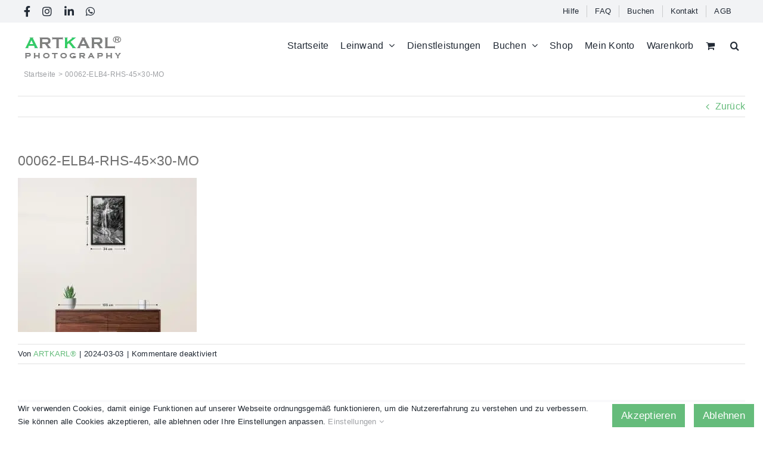

--- FILE ---
content_type: text/html; charset=UTF-8
request_url: https://artkarl.de/00062-elb4-rhs-45x30-mo/
body_size: 13091
content:
<!DOCTYPE html>
<html class="avada-html-layout-boxed avada-html-header-position-top avada-has-site-width-percent avada-is-100-percent-template avada-has-site-width-100-percent" lang="de" prefix="og: http://ogp.me/ns# fb: http://ogp.me/ns/fb#">
<head>
<meta http-equiv="X-UA-Compatible" content="IE=edge"/>
<meta http-equiv="Content-Type" content="text/html; charset=utf-8"/>
<meta name="viewport" content="width=device-width, initial-scale=1, maximum-scale=1"/>
<title>00062-ELB4-RHS-45&#215;30-MO &#8211; ARTKARL® photography</title>
<meta name='robots' content='max-image-preview:large'/>
<link rel='dns-prefetch' href='//stats.wp.com'/>
<link rel="alternate" type="application/rss+xml" title="ARTKARL® photography &raquo; Feed" href="https://artkarl.de/feed/"/>
<link rel="alternate" type="application/rss+xml" title="ARTKARL® photography &raquo; Kommentar-Feed" href="https://artkarl.de/comments/feed/"/>
<link rel="icon" href="https://artkarl.de/wp-content/uploads/2022/09/64x64_AK®-Web.png" type="image/png"/>
<link rel="apple-touch-icon" sizes="180x180" href="https://artkarl.de/wp-content/uploads/2022/09/180x180_AK®-Apple.png" type="image/png">
<link rel="icon" sizes="192x192" href="https://artkarl.de/wp-content/uploads/2022/09/192x192_AK®-Android.png" type="image/png">
<meta name="msapplication-TileImage" content="https://artkarl.de/wp-content/uploads/2022/09/270x270_AK®-MSEdge.png" type="image/png">
<link rel="alternate" title="oEmbed (JSON)" type="application/json+oembed" href="https://artkarl.de/wp-json/oembed/1.0/embed?url=https%3A%2F%2Fartkarl.de%2F00062-elb4-rhs-45x30-mo%2F"/>
<link rel="alternate" title="oEmbed (XML)" type="text/xml+oembed" href="https://artkarl.de/wp-json/oembed/1.0/embed?url=https%3A%2F%2Fartkarl.de%2F00062-elb4-rhs-45x30-mo%2F&#038;format=xml"/>
<meta property="og:locale" content="de_DE_formal"/>
<meta property="og:type" content="article"/>
<meta property="og:site_name" content="ARTKARL® photography"/>
<meta property="og:title" content="00062-ELB4-RHS-45&#215;30-MO"/>
<meta property="og:url" content="https://artkarl.de/00062-elb4-rhs-45x30-mo/"/>
<meta property="og:image" content="https://artkarl.de/wp-content/uploads/2022/09/AK_STD.png"/>
<meta property="og:image:width" content="165"/>
<meta property="og:image:height" content="44"/>
<meta property="og:image:type" content="image/png"/>
<style id='wp-img-auto-sizes-contain-inline-css'>img:is([sizes=auto i],[sizes^="auto," i]){contain-intrinsic-size:3000px 1500px}</style>
<link rel="stylesheet" type="text/css" href="//artkarl.de/wp-content/cache/wpfc-minified/jq0iqqxd/dqq8w.css" media="all"/>
<style id='global-styles-inline-css'>:root{--wp--preset--aspect-ratio--square:1;--wp--preset--aspect-ratio--4-3:4/3;--wp--preset--aspect-ratio--3-4:3/4;--wp--preset--aspect-ratio--3-2:3/2;--wp--preset--aspect-ratio--2-3:2/3;--wp--preset--aspect-ratio--16-9:16/9;--wp--preset--aspect-ratio--9-16:9/16;--wp--preset--color--black:#000000;--wp--preset--color--cyan-bluish-gray:#abb8c3;--wp--preset--color--white:#ffffff;--wp--preset--color--pale-pink:#f78da7;--wp--preset--color--vivid-red:#cf2e2e;--wp--preset--color--luminous-vivid-orange:#ff6900;--wp--preset--color--luminous-vivid-amber:#fcb900;--wp--preset--color--light-green-cyan:#7bdcb5;--wp--preset--color--vivid-green-cyan:#00d084;--wp--preset--color--pale-cyan-blue:#8ed1fc;--wp--preset--color--vivid-cyan-blue:#0693e3;--wp--preset--color--vivid-purple:#9b51e0;--wp--preset--color--awb-color-1:#ffffff;--wp--preset--color--awb-color-2:#f9f9fb;--wp--preset--color--awb-color-3:#f2f3f5;--wp--preset--color--awb-color-4:#e2e2e2;--wp--preset--color--awb-color-5:#65bc7b;--wp--preset--color--awb-color-6:#4a4e57;--wp--preset--color--awb-color-7:#333333;--wp--preset--color--awb-color-8:#212934;--wp--preset--color--awb-color-custom-10:rgba(242,243,245,0.7);--wp--preset--color--awb-color-custom-11:rgba(255,255,255,0.8);--wp--preset--color--awb-color-custom-12:#9ea0a4;--wp--preset--color--awb-color-custom-13:rgba(242,243,245,0.8);--wp--preset--color--awb-color-custom-14:#1d242d;--wp--preset--color--awb-color-custom-15:#26303e;--wp--preset--color--awb-color-custom-1:#000000;--wp--preset--color--awb-color-custom-2:#1d242d;--wp--preset--color--awb-color-custom-3:#eaf200;--wp--preset--color--awb-color-custom-6:#00b050;--wp--preset--color--awb-color-custom-7:#ef0000;--wp--preset--color--awb-color-custom-5:#539de8;--wp--preset--color--awb-color-custom-4:rgba(255,255,255,0);--wp--preset--color--awb-color-custom-8:#bfbfbf;--wp--preset--color--awb-color-custom-9:#707070;--wp--preset--gradient--vivid-cyan-blue-to-vivid-purple:linear-gradient(135deg,rgb(6,147,227) 0%,rgb(155,81,224) 100%);--wp--preset--gradient--light-green-cyan-to-vivid-green-cyan:linear-gradient(135deg,rgb(122,220,180) 0%,rgb(0,208,130) 100%);--wp--preset--gradient--luminous-vivid-amber-to-luminous-vivid-orange:linear-gradient(135deg,rgb(252,185,0) 0%,rgb(255,105,0) 100%);--wp--preset--gradient--luminous-vivid-orange-to-vivid-red:linear-gradient(135deg,rgb(255,105,0) 0%,rgb(207,46,46) 100%);--wp--preset--gradient--very-light-gray-to-cyan-bluish-gray:linear-gradient(135deg,rgb(238,238,238) 0%,rgb(169,184,195) 100%);--wp--preset--gradient--cool-to-warm-spectrum:linear-gradient(135deg,rgb(74,234,220) 0%,rgb(151,120,209) 20%,rgb(207,42,186) 40%,rgb(238,44,130) 60%,rgb(251,105,98) 80%,rgb(254,248,76) 100%);--wp--preset--gradient--blush-light-purple:linear-gradient(135deg,rgb(255,206,236) 0%,rgb(152,150,240) 100%);--wp--preset--gradient--blush-bordeaux:linear-gradient(135deg,rgb(254,205,165) 0%,rgb(254,45,45) 50%,rgb(107,0,62) 100%);--wp--preset--gradient--luminous-dusk:linear-gradient(135deg,rgb(255,203,112) 0%,rgb(199,81,192) 50%,rgb(65,88,208) 100%);--wp--preset--gradient--pale-ocean:linear-gradient(135deg,rgb(255,245,203) 0%,rgb(182,227,212) 50%,rgb(51,167,181) 100%);--wp--preset--gradient--electric-grass:linear-gradient(135deg,rgb(202,248,128) 0%,rgb(113,206,126) 100%);--wp--preset--gradient--midnight:linear-gradient(135deg,rgb(2,3,129) 0%,rgb(40,116,252) 100%);--wp--preset--font-size--small:12px;--wp--preset--font-size--medium:20px;--wp--preset--font-size--large:24px;--wp--preset--font-size--x-large:42px;--wp--preset--font-size--normal:16px;--wp--preset--font-size--xlarge:32px;--wp--preset--font-size--huge:48px;--wp--preset--spacing--20:0.44rem;--wp--preset--spacing--30:0.67rem;--wp--preset--spacing--40:1rem;--wp--preset--spacing--50:1.5rem;--wp--preset--spacing--60:2.25rem;--wp--preset--spacing--70:3.38rem;--wp--preset--spacing--80:5.06rem;--wp--preset--shadow--natural:6px 6px 9px rgba(0, 0, 0, 0.2);--wp--preset--shadow--deep:12px 12px 50px rgba(0, 0, 0, 0.4);--wp--preset--shadow--sharp:6px 6px 0px rgba(0, 0, 0, 0.2);--wp--preset--shadow--outlined:6px 6px 0px -3px rgb(255, 255, 255), 6px 6px rgb(0, 0, 0);--wp--preset--shadow--crisp:6px 6px 0px rgb(0, 0, 0);}:where(.is-layout-flex){gap:0.5em;}:where(.is-layout-grid){gap:0.5em;}body .is-layout-flex{display:flex;}.is-layout-flex{flex-wrap:wrap;align-items:center;}.is-layout-flex > :is(*, div){margin:0;}body .is-layout-grid{display:grid;}.is-layout-grid > :is(*, div){margin:0;}:where(.wp-block-columns.is-layout-flex){gap:2em;}:where(.wp-block-columns.is-layout-grid){gap:2em;}:where(.wp-block-post-template.is-layout-flex){gap:1.25em;}:where(.wp-block-post-template.is-layout-grid){gap:1.25em;}.has-black-color{color:var(--wp--preset--color--black) !important;}.has-cyan-bluish-gray-color{color:var(--wp--preset--color--cyan-bluish-gray) !important;}.has-white-color{color:var(--wp--preset--color--white) !important;}.has-pale-pink-color{color:var(--wp--preset--color--pale-pink) !important;}.has-vivid-red-color{color:var(--wp--preset--color--vivid-red) !important;}.has-luminous-vivid-orange-color{color:var(--wp--preset--color--luminous-vivid-orange) !important;}.has-luminous-vivid-amber-color{color:var(--wp--preset--color--luminous-vivid-amber) !important;}.has-light-green-cyan-color{color:var(--wp--preset--color--light-green-cyan) !important;}.has-vivid-green-cyan-color{color:var(--wp--preset--color--vivid-green-cyan) !important;}.has-pale-cyan-blue-color{color:var(--wp--preset--color--pale-cyan-blue) !important;}.has-vivid-cyan-blue-color{color:var(--wp--preset--color--vivid-cyan-blue) !important;}.has-vivid-purple-color{color:var(--wp--preset--color--vivid-purple) !important;}.has-black-background-color{background-color:var(--wp--preset--color--black) !important;}.has-cyan-bluish-gray-background-color{background-color:var(--wp--preset--color--cyan-bluish-gray) !important;}.has-white-background-color{background-color:var(--wp--preset--color--white) !important;}.has-pale-pink-background-color{background-color:var(--wp--preset--color--pale-pink) !important;}.has-vivid-red-background-color{background-color:var(--wp--preset--color--vivid-red) !important;}.has-luminous-vivid-orange-background-color{background-color:var(--wp--preset--color--luminous-vivid-orange) !important;}.has-luminous-vivid-amber-background-color{background-color:var(--wp--preset--color--luminous-vivid-amber) !important;}.has-light-green-cyan-background-color{background-color:var(--wp--preset--color--light-green-cyan) !important;}.has-vivid-green-cyan-background-color{background-color:var(--wp--preset--color--vivid-green-cyan) !important;}.has-pale-cyan-blue-background-color{background-color:var(--wp--preset--color--pale-cyan-blue) !important;}.has-vivid-cyan-blue-background-color{background-color:var(--wp--preset--color--vivid-cyan-blue) !important;}.has-vivid-purple-background-color{background-color:var(--wp--preset--color--vivid-purple) !important;}.has-black-border-color{border-color:var(--wp--preset--color--black) !important;}.has-cyan-bluish-gray-border-color{border-color:var(--wp--preset--color--cyan-bluish-gray) !important;}.has-white-border-color{border-color:var(--wp--preset--color--white) !important;}.has-pale-pink-border-color{border-color:var(--wp--preset--color--pale-pink) !important;}.has-vivid-red-border-color{border-color:var(--wp--preset--color--vivid-red) !important;}.has-luminous-vivid-orange-border-color{border-color:var(--wp--preset--color--luminous-vivid-orange) !important;}.has-luminous-vivid-amber-border-color{border-color:var(--wp--preset--color--luminous-vivid-amber) !important;}.has-light-green-cyan-border-color{border-color:var(--wp--preset--color--light-green-cyan) !important;}.has-vivid-green-cyan-border-color{border-color:var(--wp--preset--color--vivid-green-cyan) !important;}.has-pale-cyan-blue-border-color{border-color:var(--wp--preset--color--pale-cyan-blue) !important;}.has-vivid-cyan-blue-border-color{border-color:var(--wp--preset--color--vivid-cyan-blue) !important;}.has-vivid-purple-border-color{border-color:var(--wp--preset--color--vivid-purple) !important;}.has-vivid-cyan-blue-to-vivid-purple-gradient-background{background:var(--wp--preset--gradient--vivid-cyan-blue-to-vivid-purple) !important;}.has-light-green-cyan-to-vivid-green-cyan-gradient-background{background:var(--wp--preset--gradient--light-green-cyan-to-vivid-green-cyan) !important;}.has-luminous-vivid-amber-to-luminous-vivid-orange-gradient-background{background:var(--wp--preset--gradient--luminous-vivid-amber-to-luminous-vivid-orange) !important;}.has-luminous-vivid-orange-to-vivid-red-gradient-background{background:var(--wp--preset--gradient--luminous-vivid-orange-to-vivid-red) !important;}.has-very-light-gray-to-cyan-bluish-gray-gradient-background{background:var(--wp--preset--gradient--very-light-gray-to-cyan-bluish-gray) !important;}.has-cool-to-warm-spectrum-gradient-background{background:var(--wp--preset--gradient--cool-to-warm-spectrum) !important;}.has-blush-light-purple-gradient-background{background:var(--wp--preset--gradient--blush-light-purple) !important;}.has-blush-bordeaux-gradient-background{background:var(--wp--preset--gradient--blush-bordeaux) !important;}.has-luminous-dusk-gradient-background{background:var(--wp--preset--gradient--luminous-dusk) !important;}.has-pale-ocean-gradient-background{background:var(--wp--preset--gradient--pale-ocean) !important;}.has-electric-grass-gradient-background{background:var(--wp--preset--gradient--electric-grass) !important;}.has-midnight-gradient-background{background:var(--wp--preset--gradient--midnight) !important;}.has-small-font-size{font-size:var(--wp--preset--font-size--small) !important;}.has-medium-font-size{font-size:var(--wp--preset--font-size--medium) !important;}.has-large-font-size{font-size:var(--wp--preset--font-size--large) !important;}.has-x-large-font-size{font-size:var(--wp--preset--font-size--x-large) !important;}</style>
<style id='classic-theme-styles-inline-css'>.wp-block-button__link{color:#fff;background-color:#32373c;border-radius:9999px;box-shadow:none;text-decoration:none;padding:calc(.667em + 2px) calc(1.333em + 2px);font-size:1.125em}.wp-block-file__button{background:#32373c;color:#fff;text-decoration:none}</style>
<style id='woocommerce-inline-inline-css'>.woocommerce form .form-row .required{visibility:visible;}</style>
<style>.product.product-type-variable ul.tabs li.product_safety_tab,.wc-gzd-additional-info-placeholder,p.wc-gzd-additional-info:empty{display:none}#order_review .wc-gzd-checkbox-placeholder{clear:both}#order_review .wc-gzd-checkbox-placeholder p.form-row{float:none;padding:0 1em 0 0;text-align:left}#order_review .wc-gzd-checkbox-placeholder p.form-row label{display:inline}#order_review .wc-gzd-checkbox-placeholder:empty{display:none}.woocommerce-checkout .shop_table{background-color:#eee}@media(min-width:768px){table.woocommerce-checkout-review-order-table tr.wc-gzd-cart-item-has-thumbnail .wc-gzd-cart-item-name-wrapper{align-items:center;display:flex}}table.woocommerce-checkout-review-order-table tr.wc-gzd-cart-item-has-thumbnail .wc-gzd-cart-item-name-wrapper .wc-gzd-cart-item-thumbnail{margin-right:1em;max-width:15%;min-width:60px}table.woocommerce-checkout-review-order-table tr.wc-gzd-cart-item-has-thumbnail .wc-gzd-cart-item-name-wrapper .wc-gzd-cart-item-thumbnail img{margin:0}body.theme-astra table.woocommerce-checkout-review-order-table tr.wc-gzd-cart-item-has-thumbnail td.product-name{flex-wrap:wrap}.cart_totals tr.order-total-differential-taxation-notice td:before,.cart_totals tr.order-total-small-business-notice td:before{content:""!important}.includes_tax,.tax_label,.woocommerce dl.variation dd[class*=variation-gzd-],.woocommerce dl.variation div[class*=variation-gzd-],.woocommerce dl.variation dt[class*=variation-gzd-],.woocommerce dl.variation li[class*=variation-gzd-],.woocommerce ul.variation dd[class*=variation-gzd-],.woocommerce ul.variation div[class*=variation-gzd-],.woocommerce ul.variation dt[class*=variation-gzd-],.woocommerce ul.variation li[class*=variation-gzd-],.woocommerce-cart dl.variation dd[class*=variation-gzd-],.woocommerce-cart dl.variation div[class*=variation-gzd-],.woocommerce-cart dl.variation dt[class*=variation-gzd-],.woocommerce-cart dl.variation li[class*=variation-gzd-],.woocommerce-cart ul.variation dd[class*=variation-gzd-],.woocommerce-cart ul.variation div[class*=variation-gzd-],.woocommerce-cart ul.variation dt[class*=variation-gzd-],.woocommerce-cart ul.variation li[class*=variation-gzd-],.woocommerce-checkout dl.variation dd[class*=variation-gzd-],.woocommerce-checkout dl.variation div[class*=variation-gzd-],.woocommerce-checkout dl.variation dt[class*=variation-gzd-],.woocommerce-checkout dl.variation li[class*=variation-gzd-],.woocommerce-checkout ul.variation dd[class*=variation-gzd-],.woocommerce-checkout ul.variation div[class*=variation-gzd-],.woocommerce-checkout ul.variation dt[class*=variation-gzd-],.woocommerce-checkout ul.variation li[class*=variation-gzd-],.woocommerce-mini-cart dl.variation dd[class*=variation-gzd-],.woocommerce-mini-cart dl.variation div[class*=variation-gzd-],.woocommerce-mini-cart dl.variation dt[class*=variation-gzd-],.woocommerce-mini-cart dl.variation li[class*=variation-gzd-],.woocommerce-mini-cart ul.variation dd[class*=variation-gzd-],.woocommerce-mini-cart ul.variation div[class*=variation-gzd-],.woocommerce-mini-cart ul.variation dt[class*=variation-gzd-],.woocommerce-mini-cart ul.variation li[class*=variation-gzd-]{display:none!important}.wc-gzd-small-business-includes-tax{display:inline!important;font-size:.9em;padding-left:3px}.woocommerce-gzd-checkout #order_review_heading{display:none}.woocommerce-checkout .shop_table tr td p{margin-bottom:0}.woocommerce-checkout .shop_table td,.woocommerce-checkout .shop_table th{line-height:1.5}.more-variants-available-info{display:block;font-size:11px;font-weight:400}.shop_table .product-name-inner,.shop_table .product-name-inner tr td{border:none;margin:0;padding:0}.shop_table .product-name-inner tr td:last-child{text-align:right}.cart_totals .wc-gzd-additional-wrapper,.woocommerce-checkout table.shop_table .wc-gzd-additional-wrapper{clear:both;text-align:right}.cart_totals p.wc-gzd-additional-info,.woocommerce-checkout table.shop_table p.wc-gzd-additional-info{display:inline-block;font-size:.8em;font-weight:400;margin-bottom:0}.entry-content .woocommerce #payment{margin-bottom:1em}.woocommerce #payment .wc-terms-and-conditions{display:none!important}.entry-content .woocommerce .checkout-btn-wrap{text-align:right}.woocommerce-checkout p.direct-debit-checkbox{display:none}.unit-price-cart{display:block;font-size:.9em;margin-top:5px}.product_list_widget .wc-gzd-additional-info,.products .wc-gzd-additional-info{font-size:.8em;margin:.7rem 0;padding:0}.product_list_widget .wc-gzd-additional-info,.product_list_widget p.price-unit{line-height:1.8em;margin:.2rem 0}.product_list_widget .wc-gzd-additional-info a{display:inline!important}.product_list_widget .price-unit,.products .product .price-unit{font-size:.8em}.product_list_widget .price-unit{margin-bottom:.7em}.product p.wc-gzd-additional-info{clear:left;font-size:.9em;margin-bottom:.5rem}.product .defect-description:not(:empty){border:2px solid #4b4f58;margin:1em 0;padding:.5em}.product .defect-description:not(:empty) p:last-child{margin-bottom:0}form.cart.wc-gzd-replace-price .single_variation_wrap .woocommerce-variation-price{display:none}.deposit-packaging-type{font-weight:700;text-transform:uppercase}.product p.deposit-packaging-type{font-size:1.2em!important}.wc-gzd-rating-authenticity-status{display:block;font-size:.9em}.woocommerce-product-rating .wc-gzd-rating-authenticity-status{display:inline-block}.product .product_meta{margin-top:1rem}p.footer-info{font-size:.9em;padding-bottom:.5rem;text-align:center}.wc-gzd-item-defect-description p,.wc-gzd-item-desc p{font-size:.9em;font-weight:400}.wc-gzd-edit-data-notice{background:#eee;display:inline-block;padding:1em}.wc-gzd-edit-data-notice p.wc-gzd-info{margin:0;padding:0}.wc-gzd-power-supply{display:flex;flex-wrap:wrap;height:70px;margin:1em 0}.wc-gzd-power-supply svg{align-items:center;display:flex;height:70px;width:70px}.wc-gzd-power-supply svg text{text-anchor:middle;dominant-baseline:middle;font-size:1.8rem;font-weight:600}.wc-gzd-power-supply svg text.min-max-watt-has-decimals,.wc-gzd-power-supply svg text.power-supply-usb-pd{font-size:1.5rem}.wc-gzd-cart-info{display:block}table.product-details-inner{margin:0;padding:0;table-layout:fixed}table.product-details-inner,table.product-details-inner td,table.product-details-inner tr{background:transparent;border:none;margin-bottom:0;margin-top:0;padding-bottom:0;padding-top:0}table.product-details-inner tr td:last-child{text-align:right}.wc-gzd-product-name-left,.wc-gzd-product-name-right{float:left}.wc-gzd-product-name-left{margin-right:1em;max-width:15%}#order_review .blockMsg{line-height:1.5em}#shipping_parcelshop_post_number_field .optional{display:none!important}.wc-gzd-nutri-score-value{display:block;height:4rem;text-indent:-9999px;width:7.0625rem}.wc-gzd-placeholder-loading{display:flex;flex:0 0 100%;flex-flow:column;overflow:hidden;position:relative}.wc-gzd-placeholder-loading *{box-sizing:border-box}.wc-gzd-placeholder-loading:before{animation:phAnimation .8s linear infinite;background:linear-gradient(90deg,hsla(0,0%,100%,0) 46%,hsla(0,0%,100%,.35) 50%,hsla(0,0%,100%,0) 54%) 50% 50%;bottom:0;content:" ";left:50%;margin-left:-250%;pointer-events:none;position:absolute;right:0;top:0;width:500%;z-index:1}.wc-gzd-placeholder-loading .wc-gzd-placeholder-row{align-items:center;display:flex;vertical-align:middle}.wc-gzd-placeholder-loading .wc-gzd-placeholder-row>*{background-color:#e7e7e7;display:block;height:10px}.wc-gzd-placeholder-loading .wc-gzd-placeholder-row .wc-gzd-placeholder-row-col-4{min-width:100px}@keyframes phAnimation{0%{transform:translate3d(-30%,0,0)}to{transform:translate3d(30%,0,0)}}.wc-block-featured-product .wc-gzd-additional-info{color:inherit;font-size:.9em;margin:0;padding:5px 48px 0;text-align:center;width:100%;z-index:1}.wc-block-featured-product .wc-gzd-nutri-score{width:auto}ul.wc-block-grid__products li.wc-block-grid__product .wc-gzd-additional-info{margin:.5em 0}ul.wc-block-grid__products li.wc-block-grid__product .wc-gzd-additional-info:not(.deposit-packaging-type){font-size:.9em;font-weight:400}.theme-twentytwenty form.woocommerce-checkout #order_review_heading,.theme-twentytwentyone form.woocommerce-checkout #order_review_heading{margin-bottom:2rem;padding-left:0;text-align:left;width:100%}</style>
<style id='woocommerce-gzd-layout-inline-css'>.woocommerce-checkout .shop_table{background-color:#eeeeee;}
.product p.deposit-packaging-type{font-size:1.25em !important;}
p.woocommerce-shipping-destination{display:none;}
.wc-gzd-nutri-score-value-a{background:url(https://artkarl.de/wp-content/plugins/woocommerce-germanized/assets/images/nutri-score-a.svg) no-repeat;}
.wc-gzd-nutri-score-value-b{background:url(https://artkarl.de/wp-content/plugins/woocommerce-germanized/assets/images/nutri-score-b.svg) no-repeat;}
.wc-gzd-nutri-score-value-c{background:url(https://artkarl.de/wp-content/plugins/woocommerce-germanized/assets/images/nutri-score-c.svg) no-repeat;}
.wc-gzd-nutri-score-value-d{background:url(https://artkarl.de/wp-content/plugins/woocommerce-germanized/assets/images/nutri-score-d.svg) no-repeat;}
.wc-gzd-nutri-score-value-e{background:url(https://artkarl.de/wp-content/plugins/woocommerce-germanized/assets/images/nutri-score-e.svg) no-repeat;}</style>
<link rel="stylesheet" type="text/css" href="//artkarl.de/wp-content/cache/wpfc-minified/4cf29c/dqq8w.css" media="all"/>
<link rel="https://api.w.org/" href="https://artkarl.de/wp-json/"/><link rel="alternate" title="JSON" type="application/json" href="https://artkarl.de/wp-json/wp/v2/media/17209"/><link rel="EditURI" type="application/rsd+xml" title="RSD" href="https://artkarl.de/xmlrpc.php?rsd"/>
<meta name="generator" content="WordPress 6.9"/>
<meta name="generator" content="WooCommerce 10.4.3"/>
<link rel="canonical" href="https://artkarl.de/00062-elb4-rhs-45x30-mo/"/>
<link rel='shortlink' href='https://artkarl.de/?p=17209'/>
<style>img#wpstats{display:none}</style>
<style id="css-fb-visibility">@media screen and (max-width:1200px){.fusion-no-small-visibility{display:none !important;}body .sm-text-align-center{text-align:center !important;}body .sm-text-align-left{text-align:left !important;}body .sm-text-align-right{text-align:right !important;}body .sm-text-align-justify{text-align:justify !important;}body .sm-flex-align-center{justify-content:center !important;}body .sm-flex-align-flex-start{justify-content:flex-start !important;}body .sm-flex-align-flex-end{justify-content:flex-end !important;}body .sm-mx-auto{margin-left:auto !important;margin-right:auto !important;}body .sm-ml-auto{margin-left:auto !important;}body .sm-mr-auto{margin-right:auto !important;}body .fusion-absolute-position-small{position:absolute;width:100%;}.awb-sticky.awb-sticky-small{ position: sticky; top: var(--awb-sticky-offset,0); }}@media screen and (min-width: 1201px) and (max-width: 1200px){.fusion-no-medium-visibility{display:none !important;}body .md-text-align-center{text-align:center !important;}body .md-text-align-left{text-align:left !important;}body .md-text-align-right{text-align:right !important;}body .md-text-align-justify{text-align:justify !important;}body .md-flex-align-center{justify-content:center !important;}body .md-flex-align-flex-start{justify-content:flex-start !important;}body .md-flex-align-flex-end{justify-content:flex-end !important;}body .md-mx-auto{margin-left:auto !important;margin-right:auto !important;}body .md-ml-auto{margin-left:auto !important;}body .md-mr-auto{margin-right:auto !important;}body .fusion-absolute-position-medium{position:absolute;width:100%;}.awb-sticky.awb-sticky-medium{ position: sticky; top: var(--awb-sticky-offset,0); }}@media screen and (min-width:1201px){.fusion-no-large-visibility{display:none !important;}body .lg-text-align-center{text-align:center !important;}body .lg-text-align-left{text-align:left !important;}body .lg-text-align-right{text-align:right !important;}body .lg-text-align-justify{text-align:justify !important;}body .lg-flex-align-center{justify-content:center !important;}body .lg-flex-align-flex-start{justify-content:flex-start !important;}body .lg-flex-align-flex-end{justify-content:flex-end !important;}body .lg-mx-auto{margin-left:auto !important;margin-right:auto !important;}body .lg-ml-auto{margin-left:auto !important;}body .lg-mr-auto{margin-right:auto !important;}body .fusion-absolute-position-large{position:absolute;width:100%;}.awb-sticky.awb-sticky-large{ position: sticky; top: var(--awb-sticky-offset,0); }}</style>	<noscript><style>.woocommerce-product-gallery{opacity:1 !important;}</style></noscript>
<meta name="description" content="Ausstattung, Leinwände, Alu-Dibond, Acryl, FineArt • Digitalisierung, digitale Restauration, Produkphotographie, Event und Werbephotographie, Auftragsarbeiten"/>
<meta name="msvalidate.01" content="66DEE07C1C3EECB8FB532CDD4229A698"/>		
</head>
<body class="attachment wp-singular attachment-template-default single single-attachment postid-17209 attachmentid-17209 attachment-jpeg wp-theme-Avada theme-Avada woocommerce-no-js fusion-image-hovers fusion-pagination-sizing fusion-button_type-flat fusion-button_span-no fusion-button_gradient-linear avada-image-rollover-circle-yes avada-image-rollover-yes avada-image-rollover-direction-left fusion-body ltr fusion-sticky-header no-mobile-slidingbar avada-has-rev-slider-styles fusion-disable-outline fusion-sub-menu-fade mobile-logo-pos-center layout-boxed-mode avada-has-boxed-modal-shadow-none layout-scroll-offset-full avada-has-zero-margin-offset-top fusion-top-header menu-text-align-center fusion-woo-product-design-classic fusion-woo-shop-page-columns-4 fusion-woo-related-columns-4 fusion-woo-archive-page-columns-4 fusion-woocommerce-equal-heights woo-sale-badge-circle woo-outofstock-badge-top_bar mobile-menu-design-modern fusion-show-pagination-text fusion-header-layout-v3 avada-responsive avada-footer-fx-sticky avada-menu-highlight-style-bottombar fusion-search-form-clean fusion-main-menu-search-dropdown fusion-avatar-circle avada-sticky-shrinkage avada-dropdown-styles avada-blog-layout-large avada-blog-archive-layout-large avada-header-shadow-no avada-menu-icon-position-left avada-has-megamenu-shadow avada-has-mainmenu-dropdown-divider avada-has-pagetitle-100-width avada-has-mobile-menu-search avada-has-main-nav-search-icon avada-has-megamenu-item-divider avada-has-titlebar-bar_and_content avada-has-pagination-width_height avada-flyout-menu-direction-fade avada-ec-views-v1" data-awb-post-id="17209">
<a class="skip-link screen-reader-text" href="#content">Skip to content</a>
<div id="boxed-wrapper">
<div id="wrapper" class="fusion-wrapper">
<div id="home" style="position:relative;top:-1px;"></div><header class="fusion-header-wrapper">
<div class="fusion-header-v3 fusion-logo-alignment fusion-logo-center fusion-sticky-menu- fusion-sticky-logo-1 fusion-mobile-logo-1 fusion-mobile-menu-design-modern">
<div class="fusion-secondary-header">
<div class="fusion-row">
<div class="fusion-alignleft">
<div class="fusion-social-links-header"><div class="fusion-social-networks"><div class="fusion-social-networks-wrapper"><a class="fusion-social-network-icon fusion-tooltip fa-facebook-f fab" style data-placement="bottom" data-title="Facebook" data-toggle="tooltip" title="Facebook" href="https://facebook.com/artkarl.photography" target="_blank" rel="noreferrer"><span class="screen-reader-text">Facebook</span></a><a class="fusion-social-network-icon fusion-tooltip fa-instagram fab" style data-placement="bottom" data-title="Instagram" data-toggle="tooltip" title="Instagram" href="https://instagram.com/artkarl.de/" target="_blank" rel="noopener noreferrer"><span class="screen-reader-text">Instagram</span></a><a class="fusion-social-network-icon fusion-tooltip fa-linkedin-in fab" style data-placement="bottom" data-title="LinkedIn" data-toggle="tooltip" title="LinkedIn" href="https://linkedin.com/company/artkarl®" target="_blank" rel="noopener noreferrer"><span class="screen-reader-text">LinkedIn</span></a><a class="fusion-social-network-icon fusion-tooltip fusion-whatsapp awb-icon-whatsapp" style data-placement="bottom" data-title="WhatsApp" data-toggle="tooltip" title="WhatsApp" href="https://wa.me/message/LDE53VK4N3B4A1" target="_blank" rel="noopener noreferrer"><span class="screen-reader-text">WhatsApp</span></a></div></div></div></div><div class="fusion-alignright"> <nav class="fusion-secondary-menu" role="navigation" aria-label="Secondary Menu"><ul id="menu-primaer-2" class="menu"><li id="menu-item-7871" class="menu-item menu-item-type-custom menu-item-object-custom menu-item-7871" data-item-id="7871"><a href="https://artkarl.de/kontakt" class="fusion-bottombar-highlight"><span class="menu-text">Hilfe</span></a></li><li id="menu-item-10249" class="menu-item menu-item-type-post_type menu-item-object-page menu-item-10249" data-item-id="10249"><a href="https://artkarl.de/faq/" class="fusion-bottombar-highlight"><span class="menu-text">FAQ</span></a></li><li id="menu-item-12391" class="menu-item menu-item-type-post_type menu-item-object-page menu-item-12391" data-item-id="12391"><a href="https://artkarl.de/buchen/" class="fusion-bottombar-highlight"><span class="menu-text">Buchen</span></a></li><li id="menu-item-9707" class="menu-item menu-item-type-post_type menu-item-object-page menu-item-9707" data-item-id="9707"><a href="https://artkarl.de/kontakt/" class="fusion-bottombar-highlight"><span class="menu-text">Kontakt</span></a></li><li id="menu-item-7844" class="menu-item menu-item-type-post_type menu-item-object-page menu-item-7844" data-item-id="7844"><a href="https://artkarl.de/agb/" class="fusion-bottombar-highlight"><span class="menu-text">AGB</span></a></li></ul></nav><nav class="fusion-mobile-nav-holder fusion-mobile-menu-text-align-left" aria-label="Secondary Mobile Menu"></nav></div></div></div><div class="fusion-header-sticky-height"></div><div class="fusion-header">
<div class="fusion-row">
<div class="fusion-logo" data-margin-top="10px" data-margin-bottom="5px" data-margin-left="0px" data-margin-right="0px"> <a class="fusion-logo-link" href="https://artkarl.de/">  <img src="https://artkarl.de/wp-content/uploads/2022/09/AK_STD.png" srcset="https://artkarl.de/wp-content/uploads/2022/09/AK_STD.png 1x, https://artkarl.de/wp-content/uploads/2022/09/AK_STD_RT.png 2x" width="165" height="44" style="max-height:44px;height:auto;" alt="ARTKARL® photography Logo" data-retina_logo_url="https://artkarl.de/wp-content/uploads/2022/09/AK_STD_RT.png" class="fusion-standard-logo"/>  <img src="https://artkarl.de/wp-content/uploads/2022/09/AK_STD.png" srcset="https://artkarl.de/wp-content/uploads/2022/09/AK_STD.png 1x, https://artkarl.de/wp-content/uploads/2022/09/AK_STD_RT.png 2x" width="165" height="44" style="max-height:44px;height:auto;" alt="ARTKARL® photography Logo" data-retina_logo_url="https://artkarl.de/wp-content/uploads/2022/09/AK_STD_RT.png" class="fusion-mobile-logo"/>  <img src="https://artkarl.de/wp-content/uploads/2022/09/AK_STD.png" srcset="https://artkarl.de/wp-content/uploads/2022/09/AK_STD.png 1x, https://artkarl.de/wp-content/uploads/2022/09/AK_STD_RT.png 2x" width="165" height="44" style="max-height:44px;height:auto;" alt="ARTKARL® photography Logo" data-retina_logo_url="https://artkarl.de/wp-content/uploads/2022/09/AK_STD_RT.png" class="fusion-sticky-logo"/> </a></div><nav class="fusion-main-menu" aria-label="Hauptmenü"><ul id="menu-primaer" class="fusion-menu"><li id="menu-item-6856" class="menu-item menu-item-type-post_type menu-item-object-page menu-item-home menu-item-6856" data-item-id="6856"><a href="https://artkarl.de/" class="fusion-bottombar-highlight"><span class="menu-text">Startseite</span></a></li><li id="menu-item-16331" class="menu-item menu-item-type-post_type menu-item-object-page menu-item-has-children menu-item-16331 fusion-dropdown-menu" data-item-id="16331"><a href="https://artkarl.de/leinwand/" class="fusion-bottombar-highlight"><span class="menu-text">Leinwand</span> <span class="fusion-caret"><i class="fusion-dropdown-indicator" aria-hidden="true"></i></span></a><ul class="sub-menu"><li id="menu-item-16968" class="menu-item menu-item-type-post_type menu-item-object-page menu-item-16968 fusion-dropdown-submenu"><a href="https://artkarl.de/exclusive-leinwand-2-cm/" class="fusion-bottombar-highlight"><span>Exclusive – Leinwand 2 cm</span></a></li><li id="menu-item-16967" class="menu-item menu-item-type-post_type menu-item-object-page menu-item-16967 fusion-dropdown-submenu"><a href="https://artkarl.de/exclusive-leinwand-4-cm/" class="fusion-bottombar-highlight"><span>Exclusive – Leinwand 4 cm</span></a></li><li id="menu-item-16962" class="menu-item menu-item-type-post_type menu-item-object-page menu-item-16962 fusion-dropdown-submenu"><a href="https://artkarl.de/exclusive-leinwand-schattenfugenrahmen/" class="fusion-bottombar-highlight"><span>Exclusive – Leinwand Schattenfugenrahmen</span></a></li></ul></li><li id="menu-item-9709" class="menu-item menu-item-type-post_type menu-item-object-page menu-item-9709" data-item-id="9709"><a href="https://artkarl.de/dienstleistungen/" class="fusion-bottombar-highlight"><span class="menu-text">Dienstleistungen</span></a></li><li id="menu-item-12388" class="menu-item menu-item-type-post_type menu-item-object-page menu-item-has-children menu-item-12388 fusion-dropdown-menu" data-item-id="12388"><a href="https://artkarl.de/buchen/" class="fusion-bottombar-highlight"><span class="menu-text">Buchen</span> <span class="fusion-caret"><i class="fusion-dropdown-indicator" aria-hidden="true"></i></span></a><ul class="sub-menu"><li id="menu-item-12417" class="menu-item menu-item-type-post_type menu-item-object-page menu-item-12417 fusion-dropdown-submenu"><a href="https://artkarl.de/buchungsseite-geschaeftskunden-b2b/" class="fusion-bottombar-highlight"><span>Buchungsseite Geschäftskunden B2B</span></a></li><li id="menu-item-12418" class="menu-item menu-item-type-post_type menu-item-object-page menu-item-12418 fusion-dropdown-submenu"><a href="https://artkarl.de/buchungsseite-privatkunden/" class="fusion-bottombar-highlight"><span>Buchungsseite Privatkunden</span></a></li></ul></li><li id="menu-item-18106" class="menu-item menu-item-type-post_type menu-item-object-page menu-item-18106" data-item-id="18106"><a href="https://artkarl.de/shop/" class="fusion-bottombar-highlight"><span class="menu-text">Shop</span></a></li><li id="menu-item-9708" class="menu-item menu-item-type-post_type menu-item-object-page menu-item-9708" data-item-id="9708"><a href="https://artkarl.de/mein-konto/" class="fusion-bottombar-highlight"><span class="menu-text">Mein Konto</span></a></li><li id="menu-item-9712" class="menu-item menu-item-type-post_type menu-item-object-page menu-item-9712" data-item-id="9712"><a href="https://artkarl.de/warenkorb/" class="fusion-bottombar-highlight"><span class="menu-text">Warenkorb</span></a></li><li class="fusion-custom-menu-item fusion-menu-cart fusion-main-menu-cart fusion-widget-cart-counter"><a class="fusion-main-menu-icon" href="https://artkarl.de/warenkorb/"><span class="menu-text" aria-label="Warenkorb ansehen"></span></a></li><li class="fusion-custom-menu-item fusion-main-menu-search"><a class="fusion-main-menu-icon" href="#" aria-label="Suche" data-title="Suche" title="Suche" role="button" aria-expanded="false"></a><div class="fusion-custom-menu-item-contents"> <form role="search" class="searchform fusion-search-form fusion-search-form-clean" method="get" action="https://artkarl.de/"> <div class="fusion-search-form-content"> <div class="fusion-search-field search-field"> <label><span class="screen-reader-text">Suche nach:</span> <input type="search" value="" name="s" class="s" placeholder="Suchen..." required aria-required="true" aria-label="Suchen..."/> </label></div><div class="fusion-search-button search-button"> <input type="submit" class="fusion-search-submit searchsubmit" aria-label="Suche" value="&#xf002;" /></div></div></form></div></li></ul></nav>	<div class="fusion-mobile-menu-icons"> <a href="#" class="fusion-icon awb-icon-bars" aria-label="Toggle mobile menu" aria-expanded="false"></a> <a href="#" class="fusion-icon awb-icon-search" aria-label="Toggle mobile search"></a> <a href="https://artkarl.de/warenkorb/" class="fusion-icon awb-icon-shopping-cart" aria-label="Toggle mobile cart"></a></div><nav class="fusion-mobile-nav-holder fusion-mobile-menu-text-align-left" aria-label="Main Menu Mobile"></nav>
<div class="fusion-clearfix"></div><div class="fusion-mobile-menu-search">
<form role="search" class="searchform fusion-search-form  fusion-search-form-clean" method="get" action="https://artkarl.de/">
<div class="fusion-search-form-content">
<div class="fusion-search-field search-field"> <label><span class="screen-reader-text">Suche nach:</span> <input type="search" value="" name="s" class="s" placeholder="Suchen..." required aria-required="true" aria-label="Suchen..."/> </label></div><div class="fusion-search-button search-button"> <input type="submit" class="fusion-search-submit searchsubmit" aria-label="Suche" value="&#xf002;" /></div></div></form></div></div></div></div><div class="fusion-clearfix"></div></header>
<div id="sliders-container" class="fusion-slider-visibility"></div><section class="avada-page-titlebar-wrapper" aria-label="Page Title Bar">
<div class="fusion-page-title-bar fusion-page-title-bar-none fusion-page-title-bar-right">
<div class="fusion-page-title-row">
<div class="fusion-page-title-wrapper">
<div class="fusion-page-title-captions"></div><div class="fusion-page-title-secondary"> <nav class="fusion-breadcrumbs" aria-label="Breadcrumb"><ol class="awb-breadcrumb-list"><li class="fusion-breadcrumb-item awb-breadcrumb-sep awb-home"><a href="https://artkarl.de" class="fusion-breadcrumb-link"><span >Startseite</span></a></li><li class="fusion-breadcrumb-item" aria-current="page"><span class="breadcrumb-leaf">00062-ELB4-RHS-45&#215;30-MO</span></li></ol></nav></div></div></div></div></section>
<main id="main" class="clearfix width-100">
<div class="fusion-row" style="max-width:100%;">
<section id="content" style="width: 100%;">
<div class="single-navigation clearfix"> <a href="https://artkarl.de/00062-elb4-rhs-45x30-mo/" rel="prev">Zurück</a></div><article id="post-17209" class="post post-17209 attachment type-attachment status-inherit hentry">
<h1 class="entry-title fusion-post-title">00062-ELB4-RHS-45&#215;30-MO</h1>										<div class="post-content"> <p class="attachment"><a data-rel="iLightbox[postimages]" data-title="" data-caption="" href='https://artkarl.de/wp-content/uploads/2024/03/00062-ELB4-RHS-45x30-MO.jpg'><img fetchpriority="high" decoding="async" width="300" height="259" src="https://artkarl.de/wp-content/uploads/2024/03/00062-ELB4-RHS-45x30-MO-300x259.jpg" class="attachment-medium size-medium" alt="" srcset="https://artkarl.de/wp-content/uploads/2024/03/00062-ELB4-RHS-45x30-MO-200x173.jpg 200w, https://artkarl.de/wp-content/uploads/2024/03/00062-ELB4-RHS-45x30-MO-300x259.jpg 300w, https://artkarl.de/wp-content/uploads/2024/03/00062-ELB4-RHS-45x30-MO-400x345.jpg 400w, https://artkarl.de/wp-content/uploads/2024/03/00062-ELB4-RHS-45x30-MO-500x432.jpg 500w, https://artkarl.de/wp-content/uploads/2024/03/00062-ELB4-RHS-45x30-MO-600x518.jpg 600w, https://artkarl.de/wp-content/uploads/2024/03/00062-ELB4-RHS-45x30-MO-700x604.jpg 700w, https://artkarl.de/wp-content/uploads/2024/03/00062-ELB4-RHS-45x30-MO-768x663.jpg 768w, https://artkarl.de/wp-content/uploads/2024/03/00062-ELB4-RHS-45x30-MO-800x691.jpg 800w, https://artkarl.de/wp-content/uploads/2024/03/00062-ELB4-RHS-45x30-MO.jpg 900w" sizes="(max-width: 300px) 100vw, 300px"/></a></p></div><div class="fusion-meta-info"><div class="fusion-meta-info-wrapper">Von <span class="vcard"><span class="fn"><a href="https://artkarl.de/author/artkarl/" title="Beiträge von ARTKARL®" rel="author">ARTKARL®</a></span></span><span class="fusion-inline-sep">|</span><span class="updated rich-snippet-hidden">2024-03-03T15:50:39+01:00</span><span>2024-03-03</span><span class="fusion-inline-sep">|</span><span class="fusion-comments"><span>Kommentare deaktiviert<span class="screen-reader-text"> für 00062-ELB4-RHS-45&#215;30-MO</span></span></span></div></div><div class="fusion-sharing-box fusion-theme-sharing-box fusion-single-sharing-box">
<h4>Teilen Sie diesen Artikel!</h4>
<div class="fusion-social-networks"><div class="fusion-social-networks-wrapper"><a class="fusion-social-network-icon fusion-tooltip fusion-facebook awb-icon-facebook" style="color:var(--sharing_social_links_icon_color);" data-placement="top" data-title="Facebook" data-toggle="tooltip" title="Facebook" href="https://www.facebook.com/sharer.php?u=https%3A%2F%2Fartkarl.de%2F00062-elb4-rhs-45x30-mo%2F&amp;t=00062-ELB4-RHS-45%C3%9730-MO" target="_blank" rel="noreferrer"><span class="screen-reader-text">Facebook</span></a><a class="fusion-social-network-icon fusion-tooltip fusion-linkedin awb-icon-linkedin" style="color:var(--sharing_social_links_icon_color);" data-placement="top" data-title="LinkedIn" data-toggle="tooltip" title="LinkedIn" href="https://www.linkedin.com/shareArticle?mini=true&amp;url=https%3A%2F%2Fartkarl.de%2F00062-elb4-rhs-45x30-mo%2F&amp;title=00062-ELB4-RHS-45%C3%9730-MO&amp;summary="target="_blank" rel="noopener noreferrer"><span class="screen-reader-text">LinkedIn</span></a><a class="fusion-social-network-icon fusion-tooltip fusion-whatsapp awb-icon-whatsapp" style="color:var(--sharing_social_links_icon_color);" data-placement="top" data-title="WhatsApp" data-toggle="tooltip" title="WhatsApp" href="https://api.whatsapp.com/send?text=https%3A%2F%2Fartkarl.de%2F00062-elb4-rhs-45x30-mo%2F" target="_blank" rel="noopener noreferrer"><span class="screen-reader-text">WhatsApp</span></a><a class="fusion-social-network-icon fusion-tooltip fusion-mail awb-icon-mail fusion-last-social-icon" style="color:var(--sharing_social_links_icon_color);" data-placement="top" data-title="E-Mail" data-toggle="tooltip" title="E-Mail" href="mailto:?body=https://artkarl.de/00062-elb4-rhs-45x30-mo/&amp;subject=00062-ELB4-RHS-45%C3%9730-MO" target="_self" rel="noopener noreferrer"><span class="screen-reader-text">E-Mail</span></a><div class="fusion-clearfix"></div></div></div></div><section class="about-author">
<div class="fusion-title fusion-title-size-two sep-none fusion-sep-none" style="margin-top:5px;margin-bottom:5px;"> <h2 class="title-heading-left" style="margin:0;"> Über den Autor: <a href="https://artkarl.de/author/artkarl/" title="Beiträge von ARTKARL®" rel="author">ARTKARL®</a> </h2></div><div class="about-author-container">
<div class="avatar"> <img alt='' src='https://secure.gravatar.com/avatar/da825f07fa1c07237dd04d6b001a83086e105f93f7a92881c0ef65801c0658e4?s=72&#038;d=mm&#038;r=g' srcset='https://secure.gravatar.com/avatar/da825f07fa1c07237dd04d6b001a83086e105f93f7a92881c0ef65801c0658e4?s=144&#038;d=mm&#038;r=g 2x' class='avatar avatar-72 photo' height='72' width='72' decoding='async'/></div><div class="description"></div></div></section>
</article>
</section></div></main>  
<div class="fusion-footer">
<footer class="fusion-footer-widget-area fusion-widget-area">
<div class="fusion-row">
<div class="fusion-columns fusion-columns-6 fusion-widget-area">
<div class="fusion-column col-lg-2 col-md-2 col-sm-2">
<section id="text-3" class="fusion-footer-widget-column widget widget_text" style="border-style: solid;border-color:transparent;border-width:0px;">			<div class="textwidget"><h4 style="--fontsize: 13; line-height: 1.72; --minfontsize: 13;" data-fontsize="13" data-lineheight="22.360001px">KUNDENSERVICE</h4> <h4 class="" style="cursor: text; --fontsize: 13; line-height: 1.72; --minfontsize: 13;" data-fontsize="13" data-lineheight="22.360001px"><a href="https://artkarl.de/buchen/">Beratungstermin</a><br /> <a href="https://artkarl.de/faq/">FAQ</a><br /> <a href="https://artkarl.de/kontakt/">Kontakt</a><br /> <a href="https://artkarl.de/versandinformationen/">Versand und Lieferzeiten</a><br /> <a href="https://artkarl.de/buchungsseite-geschaeftskunden-b2b/">Geschäftskunden B2B</a><br /> <a href="https://artkarl.de/datenschutzerklaerung/">Datenschutz</a></h4></div><div style="clear:both;"></div></section></div><div class="fusion-column col-lg-2 col-md-2 col-sm-2">
<section id="text-4" class="fusion-footer-widget-column widget widget_text" style="border-style: solid;border-color:transparent;border-width:0px;">			<div class="textwidget"><h4 class="fusion-responsive-typography-calculated" style="--fontsize: 13; line-height: 1.72; --minfontsize: 13; cursor: text;" data-fontsize="13" data-lineheight="22.360001px">TOP-KATEGORIEN</h4> <h4 class="fusion-responsive-typography-calculated" style="cursor: text; --fontsize: 13; line-height: 1.72; --minfontsize: 13;" data-fontsize="13" data-lineheight="22.360001px"><a href="https://artkarl.de/produkt-kategorie/exclusive-leinwand-2-cm/">LEINWAND 2 cm</a><br /> <a href="https://artkarl.de/produkt-kategorie/exclusive-leinwand-4-cm/">LEINWAND 4 cm</a><br /> <a href="https://artkarl.de/produkt-kategorie/exclusive-leinwand-schattenfugenrahmen/">LEINWAND Schattenfuge</a></h4></div><div style="clear:both;"></div></section></div><div class="fusion-column col-lg-2 col-md-2 col-sm-2">
<section id="text-5" class="fusion-footer-widget-column widget widget_text" style="border-style: solid;border-color:transparent;border-width:0px;">			<div class="textwidget"><h4 style="cursor: text;">BELIEBTE SEITEN</h4> <h4><a href="https://artkarl.de/dienstleistungen/">Dienstleistungen</a><br /> <a href="https://artkarl.de/echtheit-von-bewertungen/">Bewertungen</a><br /> <a href="https://artkarl.de/zahlung/">Zahlung</a><br /> <a href="https://artkarl.de/versandinformationen/">Lieferung</a><br /> <a href="https://artkarl.de/agb/">AGB</a></h4></div><div style="clear:both;"></div></section></div><div class="fusion-column col-lg-2 col-md-2 col-sm-2">
<section id="text-6" class="fusion-footer-widget-column widget widget_text" style="border-style: solid;border-color:transparent;border-width:0px;">			<div class="textwidget"><h4>SICHER EINKAUFEN</h4> <h4><img decoding="async" class="size-full wp-image-13681 alignleft" src="https://artkarl.de/wp-content/uploads/2023/09/icons8-SSL-verschluesselung-40.png" alt="" width="40" height="40"/> <img decoding="async" class="size-full wp-image-13680 alignleft" src="https://artkarl.de/wp-content/uploads/2023/09/icons8-zertifikat-40.png" alt="" width="40" height="40"/><strong><br /> </strong></h4> <h4><strong><br /> </strong>Datenübertragung<br /> • Verschlüsselt<br /> • Zertifiziert</h4></div><div style="clear:both;"></div></section></div><div class="fusion-column col-lg-2 col-md-2 col-sm-2">
<section id="text-9" class="fusion-footer-widget-column widget widget_text" style="border-style: solid;border-color:transparent;border-width:0px;">			<div class="textwidget"><h4>SICHER BEZAHLEN</h4> <p><a href="https://artkarl.de/zahlung/"><img decoding="async" class="alignnone size-full wp-image-13902" src="https://artkarl.de/wp-content/uploads/2023/09/1.png" alt="" width="66" height="41"/></a> <a href="https://artkarl.de/zahlung/"><img decoding="async" class="alignnone size-full wp-image-13920" src="https://artkarl.de/wp-content/uploads/2023/09/pp.png" alt="" width="98" height="51"/></a><br /> <a href="https://artkarl.de/zahlung/"><img decoding="async" class="alignnone size-full wp-image-13910" src="https://artkarl.de/wp-content/uploads/2023/09/9.png" alt="" width="65" height="42"/></a> <a href="https://artkarl.de/zahlung/"><img decoding="async" class="alignnone size-full wp-image-13909" src="https://artkarl.de/wp-content/uploads/2023/09/8.png" alt="" width="64" height="40"/></a><br /> <a href="https://artkarl.de/zahlung/"><img decoding="async" class="alignnone size-full wp-image-16699" src="https://artkarl.de/wp-content/uploads/2024/01/66.png" alt="" width="68" height="43" srcset="https://artkarl.de/wp-content/uploads/2024/01/66-66x43.png 66w, https://artkarl.de/wp-content/uploads/2024/01/66.png 68w" sizes="(max-width: 68px) 100vw, 68px"/></a><a href="https://artkarl.de/zahlung/"><img decoding="async" class="alignnone size-full wp-image-13904" src="https://artkarl.de/wp-content/uploads/2023/09/3.png" alt="" width="63" height="40"/></a><br /> <a href="https://artkarl.de/zahlung/"><img decoding="async" class="alignnone size-full wp-image-13908" src="https://artkarl.de/wp-content/uploads/2023/09/7.png" alt="" width="64" height="40"/></a> <a href="https://artkarl.de/zahlung/"><img decoding="async" class="alignnone size-full wp-image-13903" src="https://artkarl.de/wp-content/uploads/2023/09/2.png" alt="" width="66" height="42"/></a><br /> <a href="https://artkarl.de/zahlung/"><img decoding="async" class="alignnone size-full wp-image-13906" src="https://artkarl.de/wp-content/uploads/2023/09/5.png" alt="" width="64" height="39"/></a><a href="https://artkarl.de/zahlung/"><img decoding="async" class="alignnone size-full wp-image-13905" src="https://artkarl.de/wp-content/uploads/2023/09/4.png" alt="" width="67" height="41"/></a></p></div><div style="clear:both;"></div></section></div><div class="fusion-column fusion-column-last col-lg-2 col-md-2 col-sm-2">
<section id="text-11" class="fusion-footer-widget-column widget widget_text" style="border-style: solid;border-color:transparent;border-width:0px;">			<div class="textwidget"><h4>KOSTENLOSE LIEFERUNG</h4> <h4 style="cursor: text;"><a href="https://artkarl.de/versandinformationen/"><img decoding="async" class="alignleft wp-image-9066" src="https://artkarl.de/wp-content/uploads/2022/09/DHL-DPD-klein.png" alt="" width="57" height="40"/></a></h4> <h4 style="cursor: text;"><a href="https://artkarl.de/versandinformationen/"><img decoding="async" class="alignleft size-full wp-image-13912" src="https://artkarl.de/wp-content/uploads/2023/09/icons8-versand-40.png" alt="" width="40" height="40"/></a></h4> <p>&nbsp;</p> <p>&nbsp;</p> <p><a href="https://artkarl.de"><img decoding="async" class="alignleft wp-image-10049 size-full" src="https://artkarl.de/wp-content/uploads/2022/09/AK_STD.png" alt="" width="165" height="44"/></a></p></div><div style="clear:both;"></div></section></div><div class="fusion-clearfix"></div></div></div></footer> 
<footer id="footer" class="fusion-footer-copyright-area">
<div class="fusion-row">
<div class="fusion-copyright-content">
<div class="fusion-copyright-notice">
<div> Copyright 2020 - 2026 © ARTKARL® • <a href="https://artkarl.de/agb/">AGB</a> • <a href="https://artkarl.de/datenschutzerklaerung/">Datenschutz</a> • <a href="https://artkarl.de/impressum/">Impressum</a> • Alle Preise inkl. MwSt.</div></div><div class="fusion-social-links-footer">
<div class="fusion-social-networks"><div class="fusion-social-networks-wrapper"><a class="fusion-social-network-icon fusion-tooltip fa-facebook-f fab" style data-placement="top" data-title="Facebook" data-toggle="tooltip" title="Facebook" href="https://facebook.com/artkarl.photography" target="_blank" rel="noreferrer"><span class="screen-reader-text">Facebook</span></a><a class="fusion-social-network-icon fusion-tooltip fa-instagram fab" style data-placement="top" data-title="Instagram" data-toggle="tooltip" title="Instagram" href="https://instagram.com/artkarl.de/" target="_blank" rel="noopener noreferrer"><span class="screen-reader-text">Instagram</span></a><a class="fusion-social-network-icon fusion-tooltip fa-linkedin-in fab" style data-placement="top" data-title="LinkedIn" data-toggle="tooltip" title="LinkedIn" href="https://linkedin.com/company/artkarl®" target="_blank" rel="noopener noreferrer"><span class="screen-reader-text">LinkedIn</span></a><a class="fusion-social-network-icon fusion-tooltip fusion-whatsapp awb-icon-whatsapp" style data-placement="top" data-title="WhatsApp" data-toggle="tooltip" title="WhatsApp" href="https://wa.me/message/LDE53VK4N3B4A1" target="_blank" rel="noopener noreferrer"><span class="screen-reader-text">WhatsApp</span></a></div></div></div></div></div></footer></div></div></div><a class="fusion-one-page-text-link fusion-page-load-link" tabindex="-1" href="#" aria-hidden="true">Page load link</a>
<div class="avada-footer-scripts">
<div class="fusion-privacy-bar fusion-privacy-bar-bottom">
<div class="fusion-privacy-bar-main"> <span>Wir verwenden Cookies, damit einige Funktionen auf unserer Webseite ordnungsgemäß funktionieren, um die Nutzererfahrung zu verstehen und zu verbessern. Sie können alle Cookies akzeptieren, alle ablehnen oder Ihre Einstellungen anpassen. <a href="#" class="fusion-privacy-bar-learn-more">Einstellungen <i class="awb-icon-angle-down" aria-hidden="true"></i></a> </span> <a href="#" class="fusion-privacy-bar-acceptance fusion-button fusion-button-default fusion-button-default-size fusion-button-span-no" data-alt-text="Einstellung speichern" data-orig-text="Akzeptieren"> Akzeptieren </a> <a href="#" class="fusion-privacy-bar-reject fusion-button fusion-button-default fusion-button-default-size fusion-button-span-no"> Ablehnen </a></div><div class="fusion-privacy-bar-full">
<div class="fusion-row">
<div class="fusion-columns row fusion-columns-1 columns columns-1">
<div class="fusion-column col-lg-12 col-md-12 col-sm-12"> <h4 class="column-title">Marketing / Third Party</h4> Marketing- / Third Party-Cookies stammen unter anderem von externen Werbeunternehmen und werden verwendet, um Informationen über die vom Nutzer besuchten Websites zu sammeln, um z. B. zielgruppenorientierte Werbung für den Benutzer zu erstellen. <ul class="fusion-privacy-choices"> <li> <label for="bar-facebook"> <input name="consents[]" type="checkbox" value="facebook" id="bar-facebook"> Facebook </label> </li> </ul></div></div></div></div></div><script type="application/ld+json">{"@context":"https:\/\/schema.org","@type":"BreadcrumbList","itemListElement":[{"@type":"ListItem","position":1,"name":"Startseite","item":"https:\/\/artkarl.de"}]}</script></div><section class="to-top-container to-top-right" aria-labelledby="awb-to-top-label">
<a href="#" id="toTop" class="fusion-top-top-link">
<span id="awb-to-top-label" class="screen-reader-text">Nach oben</span>
</a>
</section>
<script id="tp-js-js-extra">var trustpilot_settings={"key":"rcJ5c69us8Q4EQhL","TrustpilotScriptUrl":"https://invitejs.trustpilot.com/tp.min.js","IntegrationAppUrl":"//ecommscript-integrationapp.trustpilot.com","PreviewScriptUrl":"//ecommplugins-scripts.trustpilot.com/v2.1/js/preview.min.js","PreviewCssUrl":"//ecommplugins-scripts.trustpilot.com/v2.1/css/preview.min.css","PreviewWPCssUrl":"//ecommplugins-scripts.trustpilot.com/v2.1/css/preview_wp.css","WidgetScriptUrl":"//widget.trustpilot.com/bootstrap/v5/tp.widget.bootstrap.min.js"};
//# sourceURL=tp-js-js-extra</script>
<script id="wc-add-to-cart-js-extra">var wc_add_to_cart_params={"ajax_url":"/wp-admin/admin-ajax.php","wc_ajax_url":"/?wc-ajax=%%endpoint%%","i18n_view_cart":"Warenkorb anzeigen","cart_url":"https://artkarl.de/warenkorb/","is_cart":"","cart_redirect_after_add":"no"};
//# sourceURL=wc-add-to-cart-js-extra</script>
<script id="woocommerce-js-extra">var woocommerce_params={"ajax_url":"/wp-admin/admin-ajax.php","wc_ajax_url":"/?wc-ajax=%%endpoint%%","i18n_password_show":"Passwort anzeigen","i18n_password_hide":"Passwort ausblenden"};
//# sourceURL=woocommerce-js-extra</script>
<script id="WCPAY_ASSETS-js-extra">var wcpayAssets={"url":"https://artkarl.de/wp-content/plugins/woocommerce-payments/dist/"};
//# sourceURL=WCPAY_ASSETS-js-extra</script>
<script>var doc=document.documentElement;
doc.setAttribute('data-useragent', navigator.userAgent);</script>
<script>(function (){
var c=document.body.className;
c=c.replace(/woocommerce-no-js/, 'woocommerce-js');
document.body.className=c;
})();</script>
<script id="wc-order-attribution-js-extra">var wc_order_attribution={"params":{"lifetime":1.0e-5,"session":30,"base64":false,"ajaxurl":"https://artkarl.de/wp-admin/admin-ajax.php","prefix":"wc_order_attribution_","allowTracking":true},"fields":{"source_type":"current.typ","referrer":"current_add.rf","utm_campaign":"current.cmp","utm_source":"current.src","utm_medium":"current.mdm","utm_content":"current.cnt","utm_id":"current.id","utm_term":"current.trm","utm_source_platform":"current.plt","utm_creative_format":"current.fmt","utm_marketing_tactic":"current.tct","session_entry":"current_add.ep","session_start_time":"current_add.fd","session_pages":"session.pgs","session_count":"udata.vst","user_agent":"udata.uag"}};
//# sourceURL=wc-order-attribution-js-extra</script>
<script src='//artkarl.de/wp-content/cache/wpfc-minified/rsi6caq/dqq8w.js'></script>
<script>var fusionNavIsCollapsed=function(e){var t,n;window.innerWidth<=e.getAttribute("data-breakpoint")?(e.classList.add("collapse-enabled"),e.classList.remove("awb-menu_desktop"),e.classList.contains("expanded")||window.dispatchEvent(new CustomEvent("fusion-mobile-menu-collapsed",{detail:{nav:e}})),(n=e.querySelectorAll(".menu-item-has-children.expanded")).length&&n.forEach(function(e){e.querySelector(".awb-menu__open-nav-submenu_mobile").setAttribute("aria-expanded","false")})):(null!==e.querySelector(".menu-item-has-children.expanded .awb-menu__open-nav-submenu_click")&&e.querySelector(".menu-item-has-children.expanded .awb-menu__open-nav-submenu_click").click(),e.classList.remove("collapse-enabled"),e.classList.add("awb-menu_desktop"),null!==e.querySelector(".awb-menu__main-ul")&&e.querySelector(".awb-menu__main-ul").removeAttribute("style")),e.classList.add("no-wrapper-transition"),clearTimeout(t),t=setTimeout(()=>{e.classList.remove("no-wrapper-transition")},400),e.classList.remove("loading")},fusionRunNavIsCollapsed=function(){var e,t=document.querySelectorAll(".awb-menu");for(e=0;e<t.length;e++)fusionNavIsCollapsed(t[e])};function avadaGetScrollBarWidth(){var e,t,n,l=document.createElement("p");return l.style.width="100%",l.style.height="200px",(e=document.createElement("div")).style.position="absolute",e.style.top="0px",e.style.left="0px",e.style.visibility="hidden",e.style.width="200px",e.style.height="150px",e.style.overflow="hidden",e.appendChild(l),document.body.appendChild(e),t=l.offsetWidth,e.style.overflow="scroll",t==(n=l.offsetWidth)&&(n=e.clientWidth),document.body.removeChild(e),jQuery("html").hasClass("awb-scroll")&&10<t-n?10:t-n}fusionRunNavIsCollapsed(),window.addEventListener("fusion-resize-horizontal",fusionRunNavIsCollapsed);</script>
<script type="speculationrules">{"prefetch":[{"source":"document","where":{"and":[{"href_matches":"/*"},{"not":{"href_matches":["/wp-*.php","/wp-admin/*","/wp-content/uploads/*","/wp-content/*","/wp-content/plugins/*","/wp-content/themes/Avada/*","/*\\?(.+)"]}},{"not":{"selector_matches":"a[rel~=\"nofollow\"]"}},{"not":{"selector_matches":".no-prefetch, .no-prefetch a"}}]},"eagerness":"conservative"}]}</script>
<script src='//artkarl.de/wp-content/cache/wpfc-minified/7mncsjo4/dqqsy.js'></script>
<script id="jetpack-stats-js-before">_stq=window._stq||[];
_stq.push([ "view", JSON.parse("{\"v\":\"ext\",\"blog\":\"206324258\",\"post\":\"17209\",\"tz\":\"1\",\"srv\":\"artkarl.de\",\"j\":\"1:15.3.1\"}") ]);
_stq.push([ "clickTrackerInit", "206324258", "17209" ]);
//# sourceURL=jetpack-stats-js-before</script>
<script src="https://stats.wp.com/e-202501.js" id="jetpack-stats-js" defer="defer" data-wp-strategy="defer"></script>
<script defer src='//artkarl.de/wp-content/cache/wpfc-minified/f1kw591j/hreje.js'></script>
<script>(function jqIsReady_346(){if(typeof jQuery==="undefined"){setTimeout(jqIsReady_346, 100);}else{
jQuery(document).ready(function(){
var ajaxurl='https://artkarl.de/wp-admin/admin-ajax.php';
if(0 < jQuery('.fusion-login-nonce').length){
jQuery.get(ajaxurl, { 'action': 'fusion_login_nonce' }, function(response){
jQuery('.fusion-login-nonce').html(response);
});
}});}})();</script>
</body>
</html><!-- WP Fastest Cache file was created in 5.392 seconds, on 2025-12-29 @ 7:52 -->